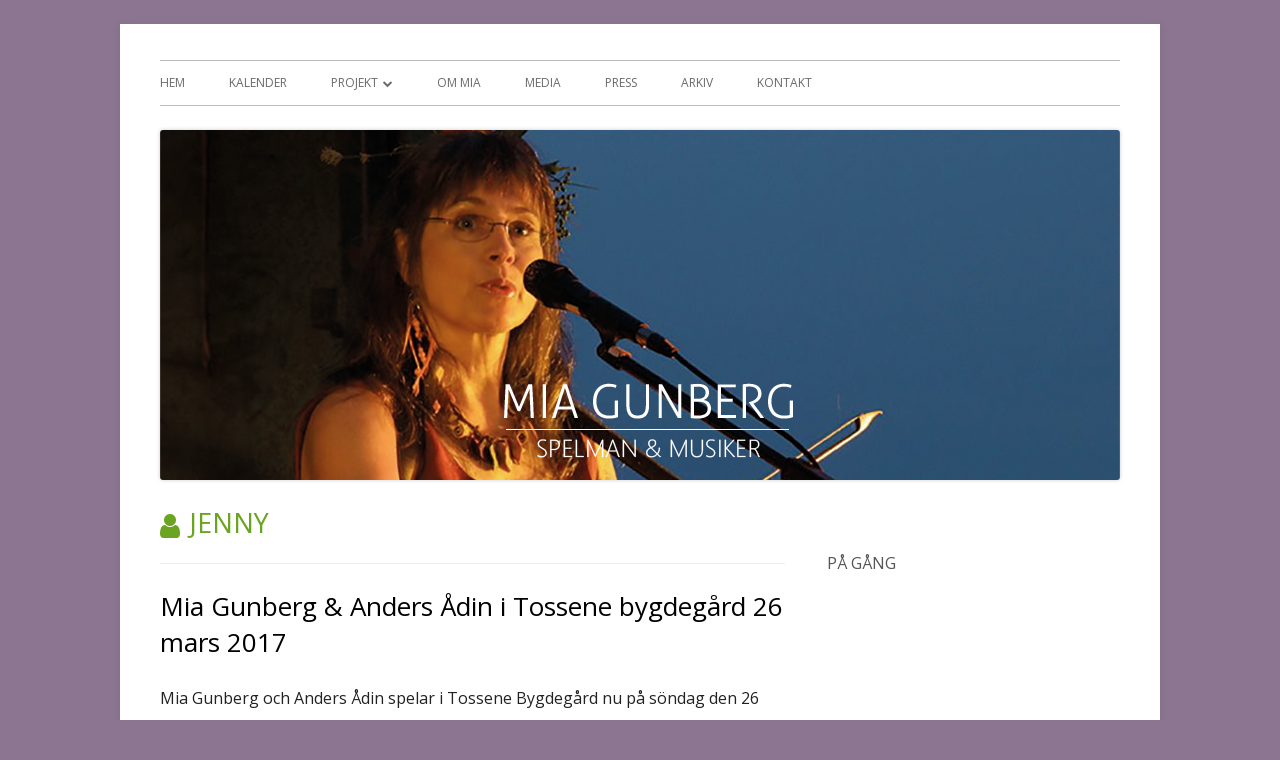

--- FILE ---
content_type: text/html; charset=UTF-8
request_url: https://miagunberg.se/author/jenny/
body_size: 17024
content:
<!doctype html>


<!--[if IE 8]>
<html class="ie ie8 no-js" lang="sv-SE">
<![endif]-->

<!--[if !(IE 8)]><!-->
<html lang="sv-SE" class="no-js">
<!--<![endif]-->
<head>


<meta charset="UTF-8" />
<meta name="viewport" content="width=device-width" />
<link rel="profile" href="http://gmpg.org/xfn/11" />
<link rel="profile" href="http://microformats.org/profile/specs" />
<link rel="profile" href="http://microformats.org/profile/hatom" />


<script>(function(html){html.className = html.className.replace(/\bno-js\b/,'js')})(document.documentElement);</script>
<title>Jenny &#8211; Mia Gunberg</title>
<meta name='robots' content='max-image-preview:large' />
<link rel='dns-prefetch' href='//fonts.googleapis.com' />
<link href='https://fonts.gstatic.com' crossorigin rel='preconnect' />
<link rel="alternate" type="application/rss+xml" title="Mia Gunberg &raquo; Webbflöde" href="https://miagunberg.se/feed/" />
<link rel="alternate" type="application/rss+xml" title="Mia Gunberg &raquo; Kommentarsflöde" href="https://miagunberg.se/comments/feed/" />
<link rel="alternate" type="application/rss+xml" title="Mia Gunberg &raquo; Webbflöde med inlägg av Jenny" href="https://miagunberg.se/author/jenny/feed/" />
<style id='wp-img-auto-sizes-contain-inline-css' type='text/css'>
img:is([sizes=auto i],[sizes^="auto," i]){contain-intrinsic-size:3000px 1500px}
/*# sourceURL=wp-img-auto-sizes-contain-inline-css */
</style>
<style id='wp-emoji-styles-inline-css' type='text/css'>

	img.wp-smiley, img.emoji {
		display: inline !important;
		border: none !important;
		box-shadow: none !important;
		height: 1em !important;
		width: 1em !important;
		margin: 0 0.07em !important;
		vertical-align: -0.1em !important;
		background: none !important;
		padding: 0 !important;
	}
/*# sourceURL=wp-emoji-styles-inline-css */
</style>
<style id='wp-block-library-inline-css' type='text/css'>
:root{--wp-block-synced-color:#7a00df;--wp-block-synced-color--rgb:122,0,223;--wp-bound-block-color:var(--wp-block-synced-color);--wp-editor-canvas-background:#ddd;--wp-admin-theme-color:#007cba;--wp-admin-theme-color--rgb:0,124,186;--wp-admin-theme-color-darker-10:#006ba1;--wp-admin-theme-color-darker-10--rgb:0,107,160.5;--wp-admin-theme-color-darker-20:#005a87;--wp-admin-theme-color-darker-20--rgb:0,90,135;--wp-admin-border-width-focus:2px}@media (min-resolution:192dpi){:root{--wp-admin-border-width-focus:1.5px}}.wp-element-button{cursor:pointer}:root .has-very-light-gray-background-color{background-color:#eee}:root .has-very-dark-gray-background-color{background-color:#313131}:root .has-very-light-gray-color{color:#eee}:root .has-very-dark-gray-color{color:#313131}:root .has-vivid-green-cyan-to-vivid-cyan-blue-gradient-background{background:linear-gradient(135deg,#00d084,#0693e3)}:root .has-purple-crush-gradient-background{background:linear-gradient(135deg,#34e2e4,#4721fb 50%,#ab1dfe)}:root .has-hazy-dawn-gradient-background{background:linear-gradient(135deg,#faaca8,#dad0ec)}:root .has-subdued-olive-gradient-background{background:linear-gradient(135deg,#fafae1,#67a671)}:root .has-atomic-cream-gradient-background{background:linear-gradient(135deg,#fdd79a,#004a59)}:root .has-nightshade-gradient-background{background:linear-gradient(135deg,#330968,#31cdcf)}:root .has-midnight-gradient-background{background:linear-gradient(135deg,#020381,#2874fc)}:root{--wp--preset--font-size--normal:16px;--wp--preset--font-size--huge:42px}.has-regular-font-size{font-size:1em}.has-larger-font-size{font-size:2.625em}.has-normal-font-size{font-size:var(--wp--preset--font-size--normal)}.has-huge-font-size{font-size:var(--wp--preset--font-size--huge)}.has-text-align-center{text-align:center}.has-text-align-left{text-align:left}.has-text-align-right{text-align:right}.has-fit-text{white-space:nowrap!important}#end-resizable-editor-section{display:none}.aligncenter{clear:both}.items-justified-left{justify-content:flex-start}.items-justified-center{justify-content:center}.items-justified-right{justify-content:flex-end}.items-justified-space-between{justify-content:space-between}.screen-reader-text{border:0;clip-path:inset(50%);height:1px;margin:-1px;overflow:hidden;padding:0;position:absolute;width:1px;word-wrap:normal!important}.screen-reader-text:focus{background-color:#ddd;clip-path:none;color:#444;display:block;font-size:1em;height:auto;left:5px;line-height:normal;padding:15px 23px 14px;text-decoration:none;top:5px;width:auto;z-index:100000}html :where(.has-border-color){border-style:solid}html :where([style*=border-top-color]){border-top-style:solid}html :where([style*=border-right-color]){border-right-style:solid}html :where([style*=border-bottom-color]){border-bottom-style:solid}html :where([style*=border-left-color]){border-left-style:solid}html :where([style*=border-width]){border-style:solid}html :where([style*=border-top-width]){border-top-style:solid}html :where([style*=border-right-width]){border-right-style:solid}html :where([style*=border-bottom-width]){border-bottom-style:solid}html :where([style*=border-left-width]){border-left-style:solid}html :where(img[class*=wp-image-]){height:auto;max-width:100%}:where(figure){margin:0 0 1em}html :where(.is-position-sticky){--wp-admin--admin-bar--position-offset:var(--wp-admin--admin-bar--height,0px)}@media screen and (max-width:600px){html :where(.is-position-sticky){--wp-admin--admin-bar--position-offset:0px}}

/*# sourceURL=wp-block-library-inline-css */
</style><style id='wp-block-heading-inline-css' type='text/css'>
h1:where(.wp-block-heading).has-background,h2:where(.wp-block-heading).has-background,h3:where(.wp-block-heading).has-background,h4:where(.wp-block-heading).has-background,h5:where(.wp-block-heading).has-background,h6:where(.wp-block-heading).has-background{padding:1.25em 2.375em}h1.has-text-align-left[style*=writing-mode]:where([style*=vertical-lr]),h1.has-text-align-right[style*=writing-mode]:where([style*=vertical-rl]),h2.has-text-align-left[style*=writing-mode]:where([style*=vertical-lr]),h2.has-text-align-right[style*=writing-mode]:where([style*=vertical-rl]),h3.has-text-align-left[style*=writing-mode]:where([style*=vertical-lr]),h3.has-text-align-right[style*=writing-mode]:where([style*=vertical-rl]),h4.has-text-align-left[style*=writing-mode]:where([style*=vertical-lr]),h4.has-text-align-right[style*=writing-mode]:where([style*=vertical-rl]),h5.has-text-align-left[style*=writing-mode]:where([style*=vertical-lr]),h5.has-text-align-right[style*=writing-mode]:where([style*=vertical-rl]),h6.has-text-align-left[style*=writing-mode]:where([style*=vertical-lr]),h6.has-text-align-right[style*=writing-mode]:where([style*=vertical-rl]){rotate:180deg}
/*# sourceURL=https://miagunberg.se/wp-includes/blocks/heading/style.min.css */
</style>
<style id='wp-block-columns-inline-css' type='text/css'>
.wp-block-columns{box-sizing:border-box;display:flex;flex-wrap:wrap!important}@media (min-width:782px){.wp-block-columns{flex-wrap:nowrap!important}}.wp-block-columns{align-items:normal!important}.wp-block-columns.are-vertically-aligned-top{align-items:flex-start}.wp-block-columns.are-vertically-aligned-center{align-items:center}.wp-block-columns.are-vertically-aligned-bottom{align-items:flex-end}@media (max-width:781px){.wp-block-columns:not(.is-not-stacked-on-mobile)>.wp-block-column{flex-basis:100%!important}}@media (min-width:782px){.wp-block-columns:not(.is-not-stacked-on-mobile)>.wp-block-column{flex-basis:0;flex-grow:1}.wp-block-columns:not(.is-not-stacked-on-mobile)>.wp-block-column[style*=flex-basis]{flex-grow:0}}.wp-block-columns.is-not-stacked-on-mobile{flex-wrap:nowrap!important}.wp-block-columns.is-not-stacked-on-mobile>.wp-block-column{flex-basis:0;flex-grow:1}.wp-block-columns.is-not-stacked-on-mobile>.wp-block-column[style*=flex-basis]{flex-grow:0}:where(.wp-block-columns){margin-bottom:1.75em}:where(.wp-block-columns.has-background){padding:1.25em 2.375em}.wp-block-column{flex-grow:1;min-width:0;overflow-wrap:break-word;word-break:break-word}.wp-block-column.is-vertically-aligned-top{align-self:flex-start}.wp-block-column.is-vertically-aligned-center{align-self:center}.wp-block-column.is-vertically-aligned-bottom{align-self:flex-end}.wp-block-column.is-vertically-aligned-stretch{align-self:stretch}.wp-block-column.is-vertically-aligned-bottom,.wp-block-column.is-vertically-aligned-center,.wp-block-column.is-vertically-aligned-top{width:100%}
/*# sourceURL=https://miagunberg.se/wp-includes/blocks/columns/style.min.css */
</style>
<style id='global-styles-inline-css' type='text/css'>
:root{--wp--preset--aspect-ratio--square: 1;--wp--preset--aspect-ratio--4-3: 4/3;--wp--preset--aspect-ratio--3-4: 3/4;--wp--preset--aspect-ratio--3-2: 3/2;--wp--preset--aspect-ratio--2-3: 2/3;--wp--preset--aspect-ratio--16-9: 16/9;--wp--preset--aspect-ratio--9-16: 9/16;--wp--preset--color--black: #000000;--wp--preset--color--cyan-bluish-gray: #abb8c3;--wp--preset--color--white: #ffffff;--wp--preset--color--pale-pink: #f78da7;--wp--preset--color--vivid-red: #cf2e2e;--wp--preset--color--luminous-vivid-orange: #ff6900;--wp--preset--color--luminous-vivid-amber: #fcb900;--wp--preset--color--light-green-cyan: #7bdcb5;--wp--preset--color--vivid-green-cyan: #00d084;--wp--preset--color--pale-cyan-blue: #8ed1fc;--wp--preset--color--vivid-cyan-blue: #0693e3;--wp--preset--color--vivid-purple: #9b51e0;--wp--preset--gradient--vivid-cyan-blue-to-vivid-purple: linear-gradient(135deg,rgb(6,147,227) 0%,rgb(155,81,224) 100%);--wp--preset--gradient--light-green-cyan-to-vivid-green-cyan: linear-gradient(135deg,rgb(122,220,180) 0%,rgb(0,208,130) 100%);--wp--preset--gradient--luminous-vivid-amber-to-luminous-vivid-orange: linear-gradient(135deg,rgb(252,185,0) 0%,rgb(255,105,0) 100%);--wp--preset--gradient--luminous-vivid-orange-to-vivid-red: linear-gradient(135deg,rgb(255,105,0) 0%,rgb(207,46,46) 100%);--wp--preset--gradient--very-light-gray-to-cyan-bluish-gray: linear-gradient(135deg,rgb(238,238,238) 0%,rgb(169,184,195) 100%);--wp--preset--gradient--cool-to-warm-spectrum: linear-gradient(135deg,rgb(74,234,220) 0%,rgb(151,120,209) 20%,rgb(207,42,186) 40%,rgb(238,44,130) 60%,rgb(251,105,98) 80%,rgb(254,248,76) 100%);--wp--preset--gradient--blush-light-purple: linear-gradient(135deg,rgb(255,206,236) 0%,rgb(152,150,240) 100%);--wp--preset--gradient--blush-bordeaux: linear-gradient(135deg,rgb(254,205,165) 0%,rgb(254,45,45) 50%,rgb(107,0,62) 100%);--wp--preset--gradient--luminous-dusk: linear-gradient(135deg,rgb(255,203,112) 0%,rgb(199,81,192) 50%,rgb(65,88,208) 100%);--wp--preset--gradient--pale-ocean: linear-gradient(135deg,rgb(255,245,203) 0%,rgb(182,227,212) 50%,rgb(51,167,181) 100%);--wp--preset--gradient--electric-grass: linear-gradient(135deg,rgb(202,248,128) 0%,rgb(113,206,126) 100%);--wp--preset--gradient--midnight: linear-gradient(135deg,rgb(2,3,129) 0%,rgb(40,116,252) 100%);--wp--preset--font-size--small: 13px;--wp--preset--font-size--medium: 20px;--wp--preset--font-size--large: 36px;--wp--preset--font-size--x-large: 42px;--wp--preset--spacing--20: 0.44rem;--wp--preset--spacing--30: 0.67rem;--wp--preset--spacing--40: 1rem;--wp--preset--spacing--50: 1.5rem;--wp--preset--spacing--60: 2.25rem;--wp--preset--spacing--70: 3.38rem;--wp--preset--spacing--80: 5.06rem;--wp--preset--shadow--natural: 6px 6px 9px rgba(0, 0, 0, 0.2);--wp--preset--shadow--deep: 12px 12px 50px rgba(0, 0, 0, 0.4);--wp--preset--shadow--sharp: 6px 6px 0px rgba(0, 0, 0, 0.2);--wp--preset--shadow--outlined: 6px 6px 0px -3px rgb(255, 255, 255), 6px 6px rgb(0, 0, 0);--wp--preset--shadow--crisp: 6px 6px 0px rgb(0, 0, 0);}:where(.is-layout-flex){gap: 0.5em;}:where(.is-layout-grid){gap: 0.5em;}body .is-layout-flex{display: flex;}.is-layout-flex{flex-wrap: wrap;align-items: center;}.is-layout-flex > :is(*, div){margin: 0;}body .is-layout-grid{display: grid;}.is-layout-grid > :is(*, div){margin: 0;}:where(.wp-block-columns.is-layout-flex){gap: 2em;}:where(.wp-block-columns.is-layout-grid){gap: 2em;}:where(.wp-block-post-template.is-layout-flex){gap: 1.25em;}:where(.wp-block-post-template.is-layout-grid){gap: 1.25em;}.has-black-color{color: var(--wp--preset--color--black) !important;}.has-cyan-bluish-gray-color{color: var(--wp--preset--color--cyan-bluish-gray) !important;}.has-white-color{color: var(--wp--preset--color--white) !important;}.has-pale-pink-color{color: var(--wp--preset--color--pale-pink) !important;}.has-vivid-red-color{color: var(--wp--preset--color--vivid-red) !important;}.has-luminous-vivid-orange-color{color: var(--wp--preset--color--luminous-vivid-orange) !important;}.has-luminous-vivid-amber-color{color: var(--wp--preset--color--luminous-vivid-amber) !important;}.has-light-green-cyan-color{color: var(--wp--preset--color--light-green-cyan) !important;}.has-vivid-green-cyan-color{color: var(--wp--preset--color--vivid-green-cyan) !important;}.has-pale-cyan-blue-color{color: var(--wp--preset--color--pale-cyan-blue) !important;}.has-vivid-cyan-blue-color{color: var(--wp--preset--color--vivid-cyan-blue) !important;}.has-vivid-purple-color{color: var(--wp--preset--color--vivid-purple) !important;}.has-black-background-color{background-color: var(--wp--preset--color--black) !important;}.has-cyan-bluish-gray-background-color{background-color: var(--wp--preset--color--cyan-bluish-gray) !important;}.has-white-background-color{background-color: var(--wp--preset--color--white) !important;}.has-pale-pink-background-color{background-color: var(--wp--preset--color--pale-pink) !important;}.has-vivid-red-background-color{background-color: var(--wp--preset--color--vivid-red) !important;}.has-luminous-vivid-orange-background-color{background-color: var(--wp--preset--color--luminous-vivid-orange) !important;}.has-luminous-vivid-amber-background-color{background-color: var(--wp--preset--color--luminous-vivid-amber) !important;}.has-light-green-cyan-background-color{background-color: var(--wp--preset--color--light-green-cyan) !important;}.has-vivid-green-cyan-background-color{background-color: var(--wp--preset--color--vivid-green-cyan) !important;}.has-pale-cyan-blue-background-color{background-color: var(--wp--preset--color--pale-cyan-blue) !important;}.has-vivid-cyan-blue-background-color{background-color: var(--wp--preset--color--vivid-cyan-blue) !important;}.has-vivid-purple-background-color{background-color: var(--wp--preset--color--vivid-purple) !important;}.has-black-border-color{border-color: var(--wp--preset--color--black) !important;}.has-cyan-bluish-gray-border-color{border-color: var(--wp--preset--color--cyan-bluish-gray) !important;}.has-white-border-color{border-color: var(--wp--preset--color--white) !important;}.has-pale-pink-border-color{border-color: var(--wp--preset--color--pale-pink) !important;}.has-vivid-red-border-color{border-color: var(--wp--preset--color--vivid-red) !important;}.has-luminous-vivid-orange-border-color{border-color: var(--wp--preset--color--luminous-vivid-orange) !important;}.has-luminous-vivid-amber-border-color{border-color: var(--wp--preset--color--luminous-vivid-amber) !important;}.has-light-green-cyan-border-color{border-color: var(--wp--preset--color--light-green-cyan) !important;}.has-vivid-green-cyan-border-color{border-color: var(--wp--preset--color--vivid-green-cyan) !important;}.has-pale-cyan-blue-border-color{border-color: var(--wp--preset--color--pale-cyan-blue) !important;}.has-vivid-cyan-blue-border-color{border-color: var(--wp--preset--color--vivid-cyan-blue) !important;}.has-vivid-purple-border-color{border-color: var(--wp--preset--color--vivid-purple) !important;}.has-vivid-cyan-blue-to-vivid-purple-gradient-background{background: var(--wp--preset--gradient--vivid-cyan-blue-to-vivid-purple) !important;}.has-light-green-cyan-to-vivid-green-cyan-gradient-background{background: var(--wp--preset--gradient--light-green-cyan-to-vivid-green-cyan) !important;}.has-luminous-vivid-amber-to-luminous-vivid-orange-gradient-background{background: var(--wp--preset--gradient--luminous-vivid-amber-to-luminous-vivid-orange) !important;}.has-luminous-vivid-orange-to-vivid-red-gradient-background{background: var(--wp--preset--gradient--luminous-vivid-orange-to-vivid-red) !important;}.has-very-light-gray-to-cyan-bluish-gray-gradient-background{background: var(--wp--preset--gradient--very-light-gray-to-cyan-bluish-gray) !important;}.has-cool-to-warm-spectrum-gradient-background{background: var(--wp--preset--gradient--cool-to-warm-spectrum) !important;}.has-blush-light-purple-gradient-background{background: var(--wp--preset--gradient--blush-light-purple) !important;}.has-blush-bordeaux-gradient-background{background: var(--wp--preset--gradient--blush-bordeaux) !important;}.has-luminous-dusk-gradient-background{background: var(--wp--preset--gradient--luminous-dusk) !important;}.has-pale-ocean-gradient-background{background: var(--wp--preset--gradient--pale-ocean) !important;}.has-electric-grass-gradient-background{background: var(--wp--preset--gradient--electric-grass) !important;}.has-midnight-gradient-background{background: var(--wp--preset--gradient--midnight) !important;}.has-small-font-size{font-size: var(--wp--preset--font-size--small) !important;}.has-medium-font-size{font-size: var(--wp--preset--font-size--medium) !important;}.has-large-font-size{font-size: var(--wp--preset--font-size--large) !important;}.has-x-large-font-size{font-size: var(--wp--preset--font-size--x-large) !important;}
:where(.wp-block-columns.is-layout-flex){gap: 2em;}:where(.wp-block-columns.is-layout-grid){gap: 2em;}
/*# sourceURL=global-styles-inline-css */
</style>
<style id='core-block-supports-inline-css' type='text/css'>
.wp-container-core-columns-is-layout-9d6595d7{flex-wrap:nowrap;}
/*# sourceURL=core-block-supports-inline-css */
</style>

<style id='classic-theme-styles-inline-css' type='text/css'>
/*! This file is auto-generated */
.wp-block-button__link{color:#fff;background-color:#32373c;border-radius:9999px;box-shadow:none;text-decoration:none;padding:calc(.667em + 2px) calc(1.333em + 2px);font-size:1.125em}.wp-block-file__button{background:#32373c;color:#fff;text-decoration:none}
/*# sourceURL=/wp-includes/css/classic-themes.min.css */
</style>
<link rel='stylesheet' id='tinyframework-fonts-css' href='https://fonts.googleapis.com/css?family=Open+Sans%3A400italic%2C700italic%2C400%2C700&#038;subset=latin%2Clatin-ext' type='text/css' media='all' />
<link rel='stylesheet' id='font-awesome-css' href='https://miagunberg.se/wp-content/themes/tiny-framework/fonts/font-awesome/css/font-awesome.min.css?ver=4.7.0' type='text/css' media='all' />
<link rel='stylesheet' id='tinyframework-style-css' href='https://miagunberg.se/wp-content/themes/tiny-framework/style.css?ver=2.3.1' type='text/css' media='all' />
<script type="text/javascript" src="https://miagunberg.se/wp-includes/js/jquery/jquery.min.js?ver=3.7.1" id="jquery-core-js"></script>
<script type="text/javascript" src="https://miagunberg.se/wp-includes/js/jquery/jquery-migrate.min.js?ver=3.4.1" id="jquery-migrate-js"></script>
<link rel="https://api.w.org/" href="https://miagunberg.se/wp-json/" /><link rel="alternate" title="JSON" type="application/json" href="https://miagunberg.se/wp-json/wp/v2/users/1" /><link rel="EditURI" type="application/rsd+xml" title="RSD" href="https://miagunberg.se/xmlrpc.php?rsd" />
<meta name="generator" content="WordPress 6.9" />
	<style type="text/css" id="tinyframework-header-css">
			.site-title,
		.site-description {
			clip: rect(1px, 1px, 1px, 1px);
			position: absolute;
		}
		</style>
	<style type="text/css" id="custom-background-css">
body.custom-background { background-color: #8b7591; background-image: url("https://miagunbergadin.se/wp-content/uploads/2015/02/Bullaren002.jpg"); background-position: right center; background-size: cover; background-repeat: no-repeat; background-attachment: fixed; }
</style>
	<link rel="icon" href="https://miagunberg.se/wp-content/uploads/2014/07/favicon-mia.png" sizes="32x32" />
<link rel="icon" href="https://miagunberg.se/wp-content/uploads/2014/07/favicon-mia.png" sizes="192x192" />
<link rel="apple-touch-icon" href="https://miagunberg.se/wp-content/uploads/2014/07/favicon-mia.png" />
<meta name="msapplication-TileImage" content="https://miagunberg.se/wp-content/uploads/2014/07/favicon-mia.png" />

<link rel='stylesheet' id='mediaelement-css' href='https://miagunberg.se/wp-includes/js/mediaelement/mediaelementplayer-legacy.min.css?ver=4.2.17' type='text/css' media='all' />
<link rel='stylesheet' id='wp-mediaelement-css' href='https://miagunberg.se/wp-includes/js/mediaelement/wp-mediaelement.min.css?ver=6.9' type='text/css' media='all' />
</head>

<body class="archive author author-jenny author-1 custom-background wp-theme-tiny-framework hfeed h-feed feed group-blog header-image-yes title-tagline-hidden custom-font-enabled list-view footer-widgets" itemscope="" itemtype="https://schema.org/ProfilePage">


<span class="skiplink"><a class="screen-reader-text" href="#content" title="Gå till innehåll">Gå till innehåll</a></span>


<noscript>
	<div id="no-javascript">
		Avancerade funktioner på denna hemsida kräver att du aktiverar JavaScript i din webbläsare. Tack!	</div>
</noscript>

<div id="page" class="site">

	
	<header id="masthead" class="site-header" itemscope="itemscope" itemtype="https://schema.org/WPHeader">

		
		<div class="site-branding" itemprop="publisher" itemscope="itemscope" itemtype="https://schema.org/Organization">

			
			<div id="site-title-wrapper">

				
						<p id="site-title" itemprop="name" class="p-name site-title"><a href="https://miagunberg.se/" rel="home" itemprop="url" class="u-url url">Mia Gunberg</a></p>

					
						<p id="site-description" itemprop="description" class="p-summary e-content site-description">Mia Gunberg Spelman och Musiker</p>

					
			</div><!-- #site-title-wrapper -->

		</div><!-- .site-branding -->

		
		<nav id="site-navigation" class="main-navigation" aria-label="Primär meny" itemscope="itemscope" itemtype="https://schema.org/SiteNavigationElement">

			<h2 class="screen-reader-text">Primär meny</h2>
			<button class="menu-toggle" aria-controls="primary-menu" aria-expanded="false">Meny</button>

			
			<div class="search-box-wrapper search-container-mobile">
				<div class="search-box">
					<form itemprop="potentialAction" itemscope itemtype="http://schema.org/SearchAction" role="search" method="get" class="search-form" action="https://miagunberg.se/">
				<label>
					<span class="screen-reader-text">Sök efter:</span>
					<input type="search" itemprop="query-input" class="search-field" placeholder="Sök …" value="" name="s" />
				</label>
				<input type="submit" class="search-submit" value="Sök" />
			<meta itemprop="target" content="https://miagunberg.se/?s={search} "/></form>				</div>
			</div>

			<!--<button class="go-to-top"><a href="#page"><span class="icon-webfont fa-chevron-circle-up" aria-hidden="true"></span></a></button>-->

			<div class="menu-meny-container"><ul id="primary-menu" class="nav-menu"><li id="menu-item-1137" class="menu-item menu-item-type-post_type menu-item-object-page menu-item-home menu-item-1137"><a href="https://miagunberg.se/">Hem</a></li>
<li id="menu-item-234" class="menu-item menu-item-type-post_type menu-item-object-page menu-item-234"><a href="https://miagunberg.se/kalender/">Kalender</a></li>
<li id="menu-item-383" class="menu-item menu-item-type-post_type menu-item-object-page menu-item-has-children menu-item-383"><a href="https://miagunberg.se/projekt/">Projekt</a>
<ul class="sub-menu">
	<li id="menu-item-385" class="menu-item menu-item-type-post_type menu-item-object-page menu-item-385"><a href="https://miagunberg.se/projekt/">Pågående projekt</a></li>
	<li id="menu-item-384" class="menu-item menu-item-type-post_type menu-item-object-page menu-item-384"><a href="https://miagunberg.se/tidigare-konstellationer/">Tidigare konstellationer</a></li>
</ul>
</li>
<li id="menu-item-236" class="menu-item menu-item-type-post_type menu-item-object-page menu-item-236"><a href="https://miagunberg.se/om-mig/">Om Mia</a></li>
<li id="menu-item-464" class="menu-item menu-item-type-post_type menu-item-object-page menu-item-464"><a href="https://miagunberg.se/media/">Media</a></li>
<li id="menu-item-237" class="menu-item menu-item-type-post_type menu-item-object-page menu-item-237"><a href="https://miagunberg.se/press/">Press</a></li>
<li id="menu-item-1327" class="menu-item menu-item-type-post_type menu-item-object-page menu-item-1327"><a href="https://miagunberg.se/arkivet/">Arkiv</a></li>
<li id="menu-item-235" class="menu-item menu-item-type-post_type menu-item-object-page menu-item-235"><a href="https://miagunberg.se/kontakt/">Kontakt</a></li>
</ul></div>
		</nav><!-- #site-navigation -->

		<!-- Custom Header - Start -->

		
		
			
				<img src="https://miagunberg.se/wp-content/uploads/2020/04/miagunberg_mia_head2.jpg" class="header-image" width="960" height="350" alt="Mia Gunberg" />

			
		
		<!-- Custom Header - End -->

		
	</header><!-- .site-header -->

	
	<div id="content" class="site-content">

	<section id="primary" class="content-area">

		
		<main id="main" class="site-main" itemscope="itemscope" itemprop="mainContentOfPage">

			
		
			
			<header class="page-header">
				<h1 class="page-title" itemprop="headline"><span class="screen-reader-text">Författare: </span><span class="vcard">Jenny</span></h1>			</header><!-- .page-header -->

			
			
			
	
	<article id="post-722" class="post-722 post type-post status-publish format-standard has-post-thumbnail category-uncategorized h-entry hentry h-as-article" itemscope="" itemtype="https://schema.org/Article">

		
		
		<header class="entry-header">

			
				
	<a class="post-thumbnail" href="https://miagunberg.se/26-mars-pa-tossene-bygdegard/" aria-hidden="true">
		<img width="625" height="417" src="https://miagunberg.se/wp-content/uploads/2016/06/Mia.Anders-768x512.png" class="attachment-medium_large size-medium_large wp-post-image" alt="Mia Gunberg &#038; Anders Ådin i Tossene bygdegård 26 mars 2017" itemprop="image" decoding="async" fetchpriority="high" srcset="https://miagunberg.se/wp-content/uploads/2016/06/Mia.Anders-768x512.png 768w, https://miagunberg.se/wp-content/uploads/2016/06/Mia.Anders-300x200.png 300w, https://miagunberg.se/wp-content/uploads/2016/06/Mia.Anders-705x470.png 705w, https://miagunberg.se/wp-content/uploads/2016/06/Mia.Anders-450x300.png 450w, https://miagunberg.se/wp-content/uploads/2016/06/Mia.Anders-e1733163967847.png 500w" sizes="(max-width: 625px) 100vw, 625px" />	</a>

	
				<h2 class="entry-title" itemprop="headline">

					<a href="https://miagunberg.se/26-mars-pa-tossene-bygdegard/" rel="bookmark" itemprop="url">Mia Gunberg &#038; Anders Ådin i Tossene bygdegård 26 mars 2017</a>
					
				</h2>

				
				
				<div class="entry-meta">

					<span class="byline"><span class="author vcard" itemprop="author" itemscope="itemscope" itemtype="https://schema.org/Person"><span class="screen-reader-text">Författare </span><a class="url fn n" href="https://miagunberg.se/author/jenny/" rel="author" itemprop="url name">Jenny</a></span></span><span class="posted-on"><span class="screen-reader-text">Publicerat den </span><a href="https://miagunberg.se/26-mars-pa-tossene-bygdegard/" rel="bookmark"><time class="entry-date published" datetime="2017-03-23T20:19:37+01:00" itemprop="dateModified datePublished">23 mars, 2017</time><time class="updated" datetime="2020-03-31T12:43:08+02:00">31 mars, 2020</time></a></span>
				</div><!-- .entry-meta -->

			
		</header><!-- .entry-header -->

		
			<div class="entry-content" itemprop="articleBody">

				<p>Mia Gunberg och Anders Ådin spelar i Tossene Bygdegård nu på söndag den 26 mars.</p>
<p>Med bohusmusiken i fokus mixar de folkmusik från Nordsjöområdet med vår svenska visskatt till en mustig nordsjöbrygd.</p>
<p>Välkommen till en fin och trivsam musikstund, som ni inte vill missa! Inträde 100 kr, under 15 år kommer in gratis! Caféet är öppet med Byalagets hembakt och goda kaffe.</p>
<p>Arrangör är <a href="https://www.facebook.com/TosseneByalagAktiviteter/" target="_blank" rel="noopener noreferrer">Tossene Byalag</a> och förbokning sker hos Carina 0706 67 70 09.</p>

			</div><!-- .entry-content -->

		
		<footer class="entry-meta">

			<span class="posted-on"><span class="screen-reader-text">Publicerat den </span><a href="https://miagunberg.se/26-mars-pa-tossene-bygdegard/" rel="bookmark"><time class="entry-date published" datetime="2017-03-23T20:19:37+01:00" itemprop="datePublished">23 mars, 2017</time><time class="updated" datetime="2020-03-31T12:43:08+02:00">31 mars, 2020</time></a></span><span class="byline"><span class="author vcard" itemprop="author" itemscope="itemscope" itemtype="https://schema.org/Person"><span class="screen-reader-text">Författare </span><a class="url fn n" href="https://miagunberg.se/author/jenny/" rel="author" itemprop="url name">Jenny</a></span></span>
			
		</footer><!-- .entry-meta -->

		
	</article><!-- #post-722 -->

	
	
	<article id="post-709" class="post-709 post type-post status-publish format-standard has-post-thumbnail category-uncategorized h-entry hentry h-as-article" itemscope="" itemtype="https://schema.org/Article">

		
		
		<header class="entry-header">

			
				
	<a class="post-thumbnail" href="https://miagunberg.se/22-mars-pa-rokeriet-i-stromstad/" aria-hidden="true">
		<img width="625" height="262" src="https://miagunberg.se/wp-content/uploads/2016/06/MiaRichard-768x322.png" class="attachment-medium_large size-medium_large wp-post-image" alt="Mia Gunberg &#038; Richard Rolf på Rökeriet i Strömstad 22 mars 2017" itemprop="image" decoding="async" srcset="https://miagunberg.se/wp-content/uploads/2016/06/MiaRichard-768x322.png 768w, https://miagunberg.se/wp-content/uploads/2016/06/MiaRichard-300x126.png 300w, https://miagunberg.se/wp-content/uploads/2016/06/MiaRichard-1050x440.png 1050w, https://miagunberg.se/wp-content/uploads/2016/06/MiaRichard-705x296.png 705w, https://miagunberg.se/wp-content/uploads/2016/06/MiaRichard-450x189.png 450w, https://miagunberg.se/wp-content/uploads/2016/06/MiaRichard.png 1200w" sizes="(max-width: 625px) 100vw, 625px" />	</a>

	
				<h2 class="entry-title" itemprop="headline">

					<a href="https://miagunberg.se/22-mars-pa-rokeriet-i-stromstad/" rel="bookmark" itemprop="url">Mia Gunberg &#038; Richard Rolf på Rökeriet i Strömstad 22 mars 2017</a>
					
				</h2>

				
				
				<div class="entry-meta">

					<span class="byline"><span class="author vcard" itemprop="author" itemscope="itemscope" itemtype="https://schema.org/Person"><span class="screen-reader-text">Författare </span><a class="url fn n" href="https://miagunberg.se/author/jenny/" rel="author" itemprop="url name">Jenny</a></span></span><span class="posted-on"><span class="screen-reader-text">Publicerat den </span><a href="https://miagunberg.se/22-mars-pa-rokeriet-i-stromstad/" rel="bookmark"><time class="entry-date published" datetime="2017-03-15T21:19:39+01:00" itemprop="dateModified datePublished">15 mars, 2017</time><time class="updated" datetime="2020-03-31T12:44:30+02:00">31 mars, 2020</time></a></span>
				</div><!-- .entry-meta -->

			
		</header><!-- .entry-header -->

		
			<div class="entry-content" itemprop="articleBody">

				<p class="p1"><span class="s1">Återigen är det dags för en konsert med den nya duon bestående av Mia Gunberg och Richard Rolf.</span></p>
<p class="p1"><span class="s1">De spelar varandras och andras musik, och Richard kommer även att läsa ur sin<span class="Apple-converted-space"> </span>diktsamling ”Ett stilla öga”. </span></p>
<p class="p1"><span class="s1">Konserten äger rum onsdagen den 22 mars på Rökeriet i Strömstad och kvällen börjar kl 18.30 då mat serveras, för att sedan övergå i konsert när alla ätit klart vid ca 19.30.</span></p>
<p class="p1"><span class="s1">För mer info:</span> <a href="http://fams-stromstad.se/" target="_blank" rel="noopener noreferrer">Föreningen för Akustisk Musik i Strömstad</a>.</p>
<p class="p1"><span class="s1">Varmt välkomna!</span></p>

			</div><!-- .entry-content -->

		
		<footer class="entry-meta">

			<span class="posted-on"><span class="screen-reader-text">Publicerat den </span><a href="https://miagunberg.se/22-mars-pa-rokeriet-i-stromstad/" rel="bookmark"><time class="entry-date published" datetime="2017-03-15T21:19:39+01:00" itemprop="datePublished">15 mars, 2017</time><time class="updated" datetime="2020-03-31T12:44:30+02:00">31 mars, 2020</time></a></span><span class="byline"><span class="author vcard" itemprop="author" itemscope="itemscope" itemtype="https://schema.org/Person"><span class="screen-reader-text">Författare </span><a class="url fn n" href="https://miagunberg.se/author/jenny/" rel="author" itemprop="url name">Jenny</a></span></span>
			
		</footer><!-- .entry-meta -->

		
	</article><!-- #post-709 -->

	
	
	<article id="post-687" class="post-687 post type-post status-publish format-standard has-post-thumbnail category-uncategorized h-entry hentry h-as-article" itemscope="" itemtype="https://schema.org/Article">

		
		
		<header class="entry-header">

			
				
	<a class="post-thumbnail" href="https://miagunberg.se/konsert-25-september/" aria-hidden="true">
		<img width="625" height="262" src="https://miagunberg.se/wp-content/uploads/2016/06/MiaRichard-768x322.png" class="attachment-medium_large size-medium_large wp-post-image" alt="Richard Rolf och Mia Gunberg Ådin &#8211; 25 september" itemprop="image" decoding="async" srcset="https://miagunberg.se/wp-content/uploads/2016/06/MiaRichard-768x322.png 768w, https://miagunberg.se/wp-content/uploads/2016/06/MiaRichard-300x126.png 300w, https://miagunberg.se/wp-content/uploads/2016/06/MiaRichard-1050x440.png 1050w, https://miagunberg.se/wp-content/uploads/2016/06/MiaRichard-705x296.png 705w, https://miagunberg.se/wp-content/uploads/2016/06/MiaRichard-450x189.png 450w, https://miagunberg.se/wp-content/uploads/2016/06/MiaRichard.png 1200w" sizes="(max-width: 625px) 100vw, 625px" />	</a>

	
				<h2 class="entry-title" itemprop="headline">

					<a href="https://miagunberg.se/konsert-25-september/" rel="bookmark" itemprop="url">Richard Rolf och Mia Gunberg Ådin &#8211; 25 september</a>
					
				</h2>

				
				
				<div class="entry-meta">

					<span class="byline"><span class="author vcard" itemprop="author" itemscope="itemscope" itemtype="https://schema.org/Person"><span class="screen-reader-text">Författare </span><a class="url fn n" href="https://miagunberg.se/author/jenny/" rel="author" itemprop="url name">Jenny</a></span></span><span class="posted-on"><span class="screen-reader-text">Publicerat den </span><a href="https://miagunberg.se/konsert-25-september/" rel="bookmark"><time class="entry-date published" datetime="2016-09-22T08:34:54+02:00" itemprop="dateModified datePublished">22 september, 2016</time><time class="updated" datetime="2017-02-28T17:27:23+01:00">28 februari, 2017</time></a></span>
				</div><!-- .entry-meta -->

			
		</header><!-- .entry-header -->

		
			<div class="entry-content" itemprop="articleBody">

				<p class="p1"><span class="s1">Nu är det dags för ännu en konsert med den nya duon bestående av Mia Gunberg Ådin och Richard Rolf!</span></p>
<p class="p1"><span class="s1">Vi spelar varandras och andras musik, och programmet är uppbyggt kring Richards diktsamling ”Ett stilla öga”. </span></p>
<p class="p1"><span class="s1">Konserten äger rum nu på söndag 25 september i den mycket vackert belägna Torrskogs kyrka i nordligaste Dalsland, och vi börjar kl 18.00.</span></p>
<p class="p1"><span class="s1">Vi ser mycket fram emot detta!</span></p>
<p class="p1"><span class="s1">Varmt välkomna!</span></p>

			</div><!-- .entry-content -->

		
		<footer class="entry-meta">

			<span class="posted-on"><span class="screen-reader-text">Publicerat den </span><a href="https://miagunberg.se/konsert-25-september/" rel="bookmark"><time class="entry-date published" datetime="2016-09-22T08:34:54+02:00" itemprop="datePublished">22 september, 2016</time><time class="updated" datetime="2017-02-28T17:27:23+01:00">28 februari, 2017</time></a></span><span class="byline"><span class="author vcard" itemprop="author" itemscope="itemscope" itemtype="https://schema.org/Person"><span class="screen-reader-text">Författare </span><a class="url fn n" href="https://miagunberg.se/author/jenny/" rel="author" itemprop="url name">Jenny</a></span></span>
			
		</footer><!-- .entry-meta -->

		
	</article><!-- #post-687 -->

	
	
	<article id="post-605" class="post-605 post type-post status-publish format-standard has-post-thumbnail category-uncategorized h-entry hentry h-as-article" itemscope="" itemtype="https://schema.org/Article">

		
		
		<header class="entry-header">

			
				
	<a class="post-thumbnail" href="https://miagunberg.se/det-har-var-roligt-vi-tar-den-en-gang-till/" aria-hidden="true">
		<img width="625" height="313" src="https://miagunberg.se/wp-content/uploads/2016/06/hemma-hos-768x384.jpg" class="attachment-medium_large size-medium_large wp-post-image" alt="”Det här var roligt. Vi tar den en gång till.”" itemprop="image" decoding="async" loading="lazy" srcset="https://miagunberg.se/wp-content/uploads/2016/06/hemma-hos-768x384.jpg 768w, https://miagunberg.se/wp-content/uploads/2016/06/hemma-hos-300x150.jpg 300w, https://miagunberg.se/wp-content/uploads/2016/06/hemma-hos-1050x525.jpg 1050w, https://miagunberg.se/wp-content/uploads/2016/06/hemma-hos-705x353.jpg 705w, https://miagunberg.se/wp-content/uploads/2016/06/hemma-hos-450x225.jpg 450w, https://miagunberg.se/wp-content/uploads/2016/06/hemma-hos.jpg 1200w" sizes="auto, (max-width: 625px) 100vw, 625px" />	</a>

	
				<h2 class="entry-title" itemprop="headline">

					<a href="https://miagunberg.se/det-har-var-roligt-vi-tar-den-en-gang-till/" rel="bookmark" itemprop="url">”Det här var roligt. Vi tar den en gång till.”</a>
					
				</h2>

				
				
				<div class="entry-meta">

					<span class="byline"><span class="author vcard" itemprop="author" itemscope="itemscope" itemtype="https://schema.org/Person"><span class="screen-reader-text">Författare </span><a class="url fn n" href="https://miagunberg.se/author/jenny/" rel="author" itemprop="url name">Jenny</a></span></span><span class="posted-on"><span class="screen-reader-text">Publicerat den </span><a href="https://miagunberg.se/det-har-var-roligt-vi-tar-den-en-gang-till/" rel="bookmark"><time class="entry-date published" datetime="2016-06-22T17:21:58+02:00" itemprop="dateModified datePublished">22 juni, 2016</time><time class="updated" datetime="2016-06-29T20:44:25+02:00">29 juni, 2016</time></a></span>
				</div><!-- .entry-meta -->

			
		</header><!-- .entry-header -->

		
			<div class="entry-content" itemprop="articleBody">

				<div class="av-special-heading av-special-heading-h3 avia-builder-el-4 el_after_av_image el_before_av_textblock ">
<h3 class="av-special-heading-tag"><strong>Det är inte ofta man bevittnar underverk. Men det sker. Ett var jag med om häromdagen på Hedegården i Tanumshede.</strong></h3>
</div>
<section class="av_textblock_section">
<div class="avia_textblock ">
<p>Folkmusikern Mia Gunberg Ådin sammanstrålar utanför entrén med Viviann Johanssons make Kent, deras dotter Therese Fransson och goda vän Gittel Thernelius. Tillsammans ska de ha en stunds Hemma-hos-musik hos Viviann, en ny form av uppsökande, personlig musikverksamhet som erbjuds via Tanums kommun.</p>
<p>Viviann har den senaste tiden försvunnit allt längre in i sin demenssjukdom och kan vara trött, så vi går försiktigt in en och en. Mia sätter sig på huk och hälsar. De känner varandra sedan länge och har redan musikminnen ihop.</p>
<p>Viviann sitter mycket stilla, blicken är fäst en bit bortanför oss. Mia tar fram gitarren. Hemma-hos-musik ska vara en nära upplevelse med individen i centrum och vänner och anhöriga närvarande som kan länka samma stundens upplevelse till det förflutna. Vivianns länk till musiken är stark, lång och väsentlig, eftersom hon och Kent delar en lång tid som folkdansare.</p>
<p>Mia spelar. Viviann sitter fortfarande mycket, mycket stilla.</p>
<p>– Jag vet att du tycker om Evert Taube, säger Mia.</p>
<p>Så skickar hon en fråga vidare till familjen: Vilken Taubelåt?</p>
<p>– Inbjudan till Bohuslän är nog favoriten, tror Kent.</p>
<p>Mias röst lyfter in naturen och färgerna i Vivianns rum: ”Som blågrå dyning bohusbergen rullar …”</p>
<p>Plötsligt känner jag Vivianns blick haka fast i min. Hon ser inte bortom oss längre, hon studerar mig, främlingen, med uppmärksamt och vaket öga.</p>
<p>Hon ser på Mia. Ett litet leende börjar letas sig fram.</p>
<p>Sedan börjar underverket lysa på riktigt. Det färgar Vivianns kinder som en stilla värme, det ger hennes drag liv. Jag, som inte känner henne sedan förut, ser vem hon är.</p>
<p>Samtalet flyter lättsamt, om dans, om dansresor till Färöarna, om den irländska folkmusiken. Mia väljer låtar utifrån den värld samtalet tecknar.</p>
<p>När nyckelharpan kommer fram händer det. Viviann pratar, kommenterar. Hon säger att hon inte själv trodde att hon kunde tala, men att hon ju kan. Hon hittar en fin beskrivning av Mias halsband: ”Sockersött.”</p>
<p>– Och du är här Gittel, säger hon och ser på väninnan.</p>
<p>– Vi måste ta Äppel-snoan, tycker Mia.</p>
<p>– Den är ju vårt paradnummer.</p>
<p>Det är det. Hela Viviann lyser.</p>
<p>– Det här var roligt, säger hon.</p>
<p>– Den får vi ta igen!</p>
<figure id="attachment_638" aria-describedby="caption-attachment-638" style="width: 300px" class="wp-caption alignright"><a href="http://miagunbergadin.se/wp-content/uploads/2016/06/Takt.png" rel="attachment wp-att-638"><img loading="lazy" decoding="async" class="size-medium wp-image-638" src="http://miagunbergadin.se/wp-content/uploads/2016/06/Takt-300x200.png" alt="TAKT. Nu stampar vi takten. Viviann är gammal folkdansare." width="300" height="200" srcset="https://miagunberg.se/wp-content/uploads/2016/06/Takt-300x200.png 300w, https://miagunberg.se/wp-content/uploads/2016/06/Takt-450x300.png 450w, https://miagunberg.se/wp-content/uploads/2016/06/Takt.png 500w" sizes="auto, (max-width: 300px) 100vw, 300px" /></a><figcaption id="caption-attachment-638" class="wp-caption-text">TAKT. Nu stampar vi takten. Viviann är gammal folkdansare.</figcaption></figure>
<p>Hon lutar sig fram och bläddrar bland Mias papper. Hon berättar att det är trevligt att samlas. Hon sjunger med i Uti vår hage. När hon strålar upp över Polska efter Byss-Kalle och börjar följa rytmen i en polka kan jag se hur hon tedde sig som ung,</p>
<p>Tårarna stiger i allas ögon. Det är inte ofta vi bevittnar underverk. Men det sker här och nu.</p>
<figure id="attachment_636" aria-describedby="caption-attachment-636" style="width: 300px" class="wp-caption alignright"><a href="http://miagunbergadin.se/wp-content/uploads/2016/06/Samspel.png" rel="attachment wp-att-636"><img loading="lazy" decoding="async" class="size-medium wp-image-636" src="http://miagunbergadin.se/wp-content/uploads/2016/06/Samspel-300x200.png" alt="SAMSPEL. ”Nu är vi en duo, du och jag”, säger Mia och låter Viviann vara med på nyckelharpan." width="300" height="200" srcset="https://miagunberg.se/wp-content/uploads/2016/06/Samspel-300x200.png 300w, https://miagunberg.se/wp-content/uploads/2016/06/Samspel-450x300.png 450w, https://miagunberg.se/wp-content/uploads/2016/06/Samspel.png 500w" sizes="auto, (max-width: 300px) 100vw, 300px" /></a><figcaption id="caption-attachment-636" class="wp-caption-text">SAMSPEL. ”Nu är vi en duo, du och jag”, säger Mia och låter Viviann vara med på nyckelharpan.</figcaption></figure>
<p>– Det är känslosamt, vi har tyckt att mamma har försvunnit den senaste tiden, säger Therese Fransson.</p>
<p>Hennes mamma har rest sig ur sin fårskinnsklädda stol och går runt i rummet, småpratande med oss.</p>
<p>– Vi får väl ta en dans också, tycker Gittel och bjuder upp.</p>
<figure id="attachment_637" aria-describedby="caption-attachment-637" style="width: 300px" class="wp-caption alignright"><a href="http://miagunbergadin.se/wp-content/uploads/2016/06/Samvaro.png" rel="attachment wp-att-637"><img loading="lazy" decoding="async" class="size-medium wp-image-637" src="http://miagunbergadin.se/wp-content/uploads/2016/06/Samvaro-300x200.png" alt="SAMVARO. Vivianns dotter Therese Fransson och maken Kent Johanssson är med när Mia Gunberg Ådin spelar." width="300" height="200" srcset="https://miagunberg.se/wp-content/uploads/2016/06/Samvaro-300x200.png 300w, https://miagunberg.se/wp-content/uploads/2016/06/Samvaro-450x300.png 450w, https://miagunberg.se/wp-content/uploads/2016/06/Samvaro.png 500w" sizes="auto, (max-width: 300px) 100vw, 300px" /></a><figcaption id="caption-attachment-637" class="wp-caption-text">SAMVARO. Vivianns dotter Therese Fransson och maken Kent Johanssson är med när Mia Gunberg Ådin spelar.</figcaption></figure>
<p>Så dansar hon och Viviann en liten sväng till tonerna av Kostervalsen och Viviann upprepar att det här var trevligt och att vi måste göra om det.</p>
<p>Hon har så rätt. Jag är nog inte ensam om att ha jubel inombords och tårar i ögonen. Jag har sett sådana här underverk några gånger förr. Min egen mamma började en spontan dans på vändplan på Saltö när hon såg havet. En tant i rullstol reste sig och dansade med en sidenslöja på ett äldreboende i Göteborg när danspedagogen varit där en stund.</p>
<p>Underverk sker. Men får de inte den tid de behöver för att slå ut kommer personen med demenssjukdom att förbli i sin egen värld och vi andra tyvärr att tro att hen inte längre går att nå.</p>
</div>
<p>&nbsp;</p>
<p>&nbsp;</p>
<p><em>Marita Adamsson 16 jun 2016 Strömstads Tidning</em></p>
</section>

			</div><!-- .entry-content -->

		
		<footer class="entry-meta">

			<span class="posted-on"><span class="screen-reader-text">Publicerat den </span><a href="https://miagunberg.se/det-har-var-roligt-vi-tar-den-en-gang-till/" rel="bookmark"><time class="entry-date published" datetime="2016-06-22T17:21:58+02:00" itemprop="datePublished">22 juni, 2016</time><time class="updated" datetime="2016-06-29T20:44:25+02:00">29 juni, 2016</time></a></span><span class="byline"><span class="author vcard" itemprop="author" itemscope="itemscope" itemtype="https://schema.org/Person"><span class="screen-reader-text">Författare </span><a class="url fn n" href="https://miagunberg.se/author/jenny/" rel="author" itemprop="url name">Jenny</a></span></span>
			
		</footer><!-- .entry-meta -->

		
	</article><!-- #post-605 -->

	
	
	<article id="post-652" class="post-652 post type-post status-publish format-standard has-post-thumbnail category-uncategorized h-entry hentry h-as-article" itemscope="" itemtype="https://schema.org/Article">

		
		
		<header class="entry-header">

			
				
	<a class="post-thumbnail" href="https://miagunberg.se/artikel-i-tidskriften-fiddler/" aria-hidden="true">
		<img width="625" height="427" src="https://miagunberg.se/wp-content/uploads/2016/06/Fiddler-artikel.png" class="attachment-medium_large size-medium_large wp-post-image" alt="Artikel i tidskriften Fiddler" itemprop="image" decoding="async" loading="lazy" srcset="https://miagunberg.se/wp-content/uploads/2016/06/Fiddler-artikel.png 715w, https://miagunberg.se/wp-content/uploads/2016/06/Fiddler-artikel-300x205.png 300w, https://miagunberg.se/wp-content/uploads/2016/06/Fiddler-artikel-705x481.png 705w, https://miagunberg.se/wp-content/uploads/2016/06/Fiddler-artikel-450x307.png 450w" sizes="auto, (max-width: 625px) 100vw, 625px" />	</a>

	
				<h2 class="entry-title" itemprop="headline">

					<a href="https://miagunberg.se/artikel-i-tidskriften-fiddler/" rel="bookmark" itemprop="url">Artikel i tidskriften Fiddler</a>
					
				</h2>

				
				
				<div class="entry-meta">

					<span class="byline"><span class="author vcard" itemprop="author" itemscope="itemscope" itemtype="https://schema.org/Person"><span class="screen-reader-text">Författare </span><a class="url fn n" href="https://miagunberg.se/author/jenny/" rel="author" itemprop="url name">Jenny</a></span></span><span class="posted-on"><span class="screen-reader-text">Publicerat den </span><a href="https://miagunberg.se/artikel-i-tidskriften-fiddler/" rel="bookmark"><time class="entry-date published" datetime="2016-06-03T21:34:13+02:00" itemprop="dateModified datePublished">3 juni, 2016</time><time class="updated" datetime="2016-06-29T21:35:42+02:00">29 juni, 2016</time></a></span>
				</div><!-- .entry-meta -->

			
		</header><!-- .entry-header -->

		
			<div class="entry-content" itemprop="articleBody">

				<p>Fiddler Magazine ges ut fyra gånger om året, och i årets sommarupplaga finns jag med!</p>
<p>Läs artikeln: <a href="http://miagunbergadin.se/wp-content/uploads/2016/06/Fiddler.pdf" target="_blank" rel="">Fiddling from the Northwest Coast of Sweden</a></p>

			</div><!-- .entry-content -->

		
		<footer class="entry-meta">

			<span class="posted-on"><span class="screen-reader-text">Publicerat den </span><a href="https://miagunberg.se/artikel-i-tidskriften-fiddler/" rel="bookmark"><time class="entry-date published" datetime="2016-06-03T21:34:13+02:00" itemprop="datePublished">3 juni, 2016</time><time class="updated" datetime="2016-06-29T21:35:42+02:00">29 juni, 2016</time></a></span><span class="byline"><span class="author vcard" itemprop="author" itemscope="itemscope" itemtype="https://schema.org/Person"><span class="screen-reader-text">Författare </span><a class="url fn n" href="https://miagunberg.se/author/jenny/" rel="author" itemprop="url name">Jenny</a></span></span>
			
		</footer><!-- .entry-meta -->

		
	</article><!-- #post-652 -->

	
	
	<article id="post-551" class="post-551 post type-post status-publish format-standard has-post-thumbnail category-uncategorized h-entry hentry h-as-article" itemscope="" itemtype="https://schema.org/Article">

		
		
		<header class="entry-header">

			
				
	<a class="post-thumbnail" href="https://miagunberg.se/brudmarsch-efter-niklas-larsson/" aria-hidden="true">
		<img width="625" height="933" src="https://miagunberg.se/wp-content/uploads/2015/04/Storm-01.png" class="attachment-medium_large size-medium_large wp-post-image" alt="Brudmarsch efter Niklas Larsson" itemprop="image" decoding="async" loading="lazy" srcset="https://miagunberg.se/wp-content/uploads/2015/04/Storm-01.png 900w, https://miagunberg.se/wp-content/uploads/2015/04/Storm-01-201x300.png 201w, https://miagunberg.se/wp-content/uploads/2015/04/Storm-01-703x1050.png 703w, https://miagunberg.se/wp-content/uploads/2015/04/Storm-01-472x705.png 472w, https://miagunberg.se/wp-content/uploads/2015/04/Storm-01-450x672.png 450w" sizes="auto, (max-width: 625px) 100vw, 625px" />	</a>

	
				<h2 class="entry-title" itemprop="headline">

					<a href="https://miagunberg.se/brudmarsch-efter-niklas-larsson/" rel="bookmark" itemprop="url">Brudmarsch efter Niklas Larsson</a>
					
				</h2>

				
				
				<div class="entry-meta">

					<span class="byline"><span class="author vcard" itemprop="author" itemscope="itemscope" itemtype="https://schema.org/Person"><span class="screen-reader-text">Författare </span><a class="url fn n" href="https://miagunberg.se/author/jenny/" rel="author" itemprop="url name">Jenny</a></span></span><span class="posted-on"><span class="screen-reader-text">Publicerat den </span><a href="https://miagunberg.se/brudmarsch-efter-niklas-larsson/" rel="bookmark"><time class="entry-date published" datetime="2016-03-29T17:34:16+02:00" itemprop="dateModified datePublished">29 mars, 2016</time><time class="updated" datetime="2016-03-31T09:21:19+02:00">31 mars, 2016</time></a></span>
				</div><!-- .entry-meta -->

			
		</header><!-- .entry-header -->

		
			<div class="entry-content" itemprop="articleBody">

				<audio class="wp-audio-shortcode" id="audio-551-1" preload="none" style="width: 100%;" controls="controls"><source type="audio/mpeg" src="http://miagunbergadin.se/wp-content/uploads/2016/03/Mia-Brudmarsch-efter-Niklas-Larsson.m4a?_=1" /><a href="http://miagunbergadin.se/wp-content/uploads/2016/03/Mia-Brudmarsch-efter-Niklas-Larsson.m4a">http://miagunbergadin.se/wp-content/uploads/2016/03/Mia-Brudmarsch-efter-Niklas-Larsson.m4a</a></audio>

			</div><!-- .entry-content -->

		
		<footer class="entry-meta">

			<span class="posted-on"><span class="screen-reader-text">Publicerat den </span><a href="https://miagunberg.se/brudmarsch-efter-niklas-larsson/" rel="bookmark"><time class="entry-date published" datetime="2016-03-29T17:34:16+02:00" itemprop="datePublished">29 mars, 2016</time><time class="updated" datetime="2016-03-31T09:21:19+02:00">31 mars, 2016</time></a></span><span class="byline"><span class="author vcard" itemprop="author" itemscope="itemscope" itemtype="https://schema.org/Person"><span class="screen-reader-text">Författare </span><a class="url fn n" href="https://miagunberg.se/author/jenny/" rel="author" itemprop="url name">Jenny</a></span></span>
			
		</footer><!-- .entry-meta -->

		
	</article><!-- #post-551 -->

	
	
	<article id="post-527" class="post-527 post type-post status-publish format-standard has-post-thumbnail category-uncategorized h-entry hentry h-as-article" itemscope="" itemtype="https://schema.org/Article">

		
		
		<header class="entry-header">

			
				
	<a class="post-thumbnail" href="https://miagunberg.se/speltraff-i-gunnarskog/" aria-hidden="true">
		<img width="625" height="446" src="https://miagunberg.se/wp-content/uploads/2015/12/3.-DSC_1668-e1449321864673.jpg" class="attachment-medium_large size-medium_large wp-post-image" alt="Spelträff i Gunnarskog" itemprop="image" decoding="async" loading="lazy" />	</a>

	
				<h2 class="entry-title" itemprop="headline">

					<a href="https://miagunberg.se/speltraff-i-gunnarskog/" rel="bookmark" itemprop="url">Spelträff i Gunnarskog</a>
					
				</h2>

				
				
				<div class="entry-meta">

					<span class="byline"><span class="author vcard" itemprop="author" itemscope="itemscope" itemtype="https://schema.org/Person"><span class="screen-reader-text">Författare </span><a class="url fn n" href="https://miagunberg.se/author/jenny/" rel="author" itemprop="url name">Jenny</a></span></span><span class="posted-on"><span class="screen-reader-text">Publicerat den </span><a href="https://miagunberg.se/speltraff-i-gunnarskog/" rel="bookmark"><time class="entry-date published" datetime="2015-12-10T10:48:49+01:00" itemprop="dateModified datePublished">10 december, 2015</time><time class="updated" datetime="2015-12-11T21:26:32+01:00">11 december, 2015</time></a></span>
				</div><!-- .entry-meta -->

			
		</header><!-- .entry-header -->

		
			<div class="entry-content" itemprop="articleBody">

				<p class="p1"><span class="s1">Fantastiskt trevlig spelträff i Gunnarskog, Värmland</span></p>
<p class="p1"><a href="http://miagunbergadin.se/wp-content/uploads/2015/12/5.-DSC_1677-e1449321845224.jpg"><img loading="lazy" decoding="async" class="alignnone size-full wp-image-529" src="http://miagunbergadin.se/wp-content/uploads/2015/12/5.-DSC_1677-e1449321845224.jpg" alt="5. DSC_1677" width="1200" height="857" /></a></p>
<p class="p1"><span class="s1">Fotograf: Magnus Ragnhäll</span></p>

			</div><!-- .entry-content -->

		
		<footer class="entry-meta">

			<span class="posted-on"><span class="screen-reader-text">Publicerat den </span><a href="https://miagunberg.se/speltraff-i-gunnarskog/" rel="bookmark"><time class="entry-date published" datetime="2015-12-10T10:48:49+01:00" itemprop="datePublished">10 december, 2015</time><time class="updated" datetime="2015-12-11T21:26:32+01:00">11 december, 2015</time></a></span><span class="byline"><span class="author vcard" itemprop="author" itemscope="itemscope" itemtype="https://schema.org/Person"><span class="screen-reader-text">Författare </span><a class="url fn n" href="https://miagunberg.se/author/jenny/" rel="author" itemprop="url name">Jenny</a></span></span>
			
		</footer><!-- .entry-meta -->

		
	</article><!-- #post-527 -->

	
	
	<article id="post-536" class="post-536 post type-post status-publish format-standard has-post-thumbnail category-uncategorized h-entry hentry h-as-article" itemscope="" itemtype="https://schema.org/Article">

		
		
		<header class="entry-header">

			
				
	<a class="post-thumbnail" href="https://miagunberg.se/kurshelg-granslat-med-mats-berglund/" aria-hidden="true">
		<img width="625" height="875" src="https://miagunberg.se/wp-content/uploads/2015/12/4-DSC_2117-e1449321880952.jpg" class="attachment-medium_large size-medium_large wp-post-image" alt="Kurshelg &#8211; Gränslåt med Mats Berglund" itemprop="image" decoding="async" loading="lazy" />	</a>

	
				<h2 class="entry-title" itemprop="headline">

					<a href="https://miagunberg.se/kurshelg-granslat-med-mats-berglund/" rel="bookmark" itemprop="url">Kurshelg &#8211; Gränslåt med Mats Berglund</a>
					
				</h2>

				
				
				<div class="entry-meta">

					<span class="byline"><span class="author vcard" itemprop="author" itemscope="itemscope" itemtype="https://schema.org/Person"><span class="screen-reader-text">Författare </span><a class="url fn n" href="https://miagunberg.se/author/jenny/" rel="author" itemprop="url name">Jenny</a></span></span><span class="posted-on"><span class="screen-reader-text">Publicerat den </span><a href="https://miagunberg.se/kurshelg-granslat-med-mats-berglund/" rel="bookmark"><time class="entry-date published" datetime="2015-11-30T14:31:08+01:00" itemprop="dateModified datePublished">30 november, 2015</time><time class="updated" datetime="2015-12-11T21:50:37+01:00">11 december, 2015</time></a></span>
				</div><!-- .entry-meta -->

			
		</header><!-- .entry-header -->

		
			<div class="entry-content" itemprop="articleBody">

				<p class="p1">Gränslåt-kurs med Mats Berglund 27-29 november <span class="s1">på Kyrkeruds Folkhögskola i Årjäng</span></p>
<figure id="attachment_532" aria-describedby="caption-attachment-532" style="width: 1200px" class="wp-caption alignnone"><a href="http://miagunbergadin.se/wp-content/uploads/2015/12/6-DSC_2120-e1449321895233.jpg"><img loading="lazy" decoding="async" class="size-full wp-image-532" src="http://miagunbergadin.se/wp-content/uploads/2015/12/6-DSC_2120-e1449321895233.jpg" alt="Mats Jonsson, Mia, Kirsten Eggen, Mats Berglund &amp; Marit Elisabeth Bjelvin" width="1200" height="857" /></a><figcaption id="caption-attachment-532" class="wp-caption-text">Mats Jonsson, Mia Gunberg Ådin, Kirsten Eggen, Mats Berglund &amp; Marit Elisabeth Bjelvin</figcaption></figure>
<figure id="attachment_531" aria-describedby="caption-attachment-531" style="width: 857px" class="wp-caption alignnone"><a href="http://miagunbergadin.se/wp-content/uploads/2015/12/4-DSC_2117-e1449321880952.jpg"><img loading="lazy" decoding="async" class="size-full wp-image-531" src="http://miagunbergadin.se/wp-content/uploads/2015/12/4-DSC_2117-e1449321880952.jpg" alt="Helena Widén, Kalle Kallin &amp; Mia G Ådin" width="857" height="1200" /></a><figcaption id="caption-attachment-531" class="wp-caption-text">Helena Widén, Kalle Kallin &amp; Mia Gunberg Ådin</figcaption></figure>
<p class="p1">Nattajam ...sent blev det ... jättesent!<span class="Apple-converted-space">  </span>...smällar man får ta, får sova när man blir pensionär ... :-)</p>
<p class="p1"><span class="s1">Fotograf: Magnus Ragnhäll</span></p>

			</div><!-- .entry-content -->

		
		<footer class="entry-meta">

			<span class="posted-on"><span class="screen-reader-text">Publicerat den </span><a href="https://miagunberg.se/kurshelg-granslat-med-mats-berglund/" rel="bookmark"><time class="entry-date published" datetime="2015-11-30T14:31:08+01:00" itemprop="datePublished">30 november, 2015</time><time class="updated" datetime="2015-12-11T21:50:37+01:00">11 december, 2015</time></a></span><span class="byline"><span class="author vcard" itemprop="author" itemscope="itemscope" itemtype="https://schema.org/Person"><span class="screen-reader-text">Författare </span><a class="url fn n" href="https://miagunberg.se/author/jenny/" rel="author" itemprop="url name">Jenny</a></span></span>
			
		</footer><!-- .entry-meta -->

		
	</article><!-- #post-536 -->

	
	
	<article id="post-346" class="post-346 post type-post status-publish format-standard has-post-thumbnail category-uncategorized h-entry hentry h-as-article" itemscope="" itemtype="https://schema.org/Article">

		
		
		<header class="entry-header">

			
				
	<a class="post-thumbnail" href="https://miagunberg.se/huldrelokkk-i-senaste-lira/" aria-hidden="true">
		<img width="625" height="625" src="https://miagunberg.se/wp-content/uploads/2014/08/lira-gillar.png" class="attachment-medium_large size-medium_large wp-post-image" alt="Huldrelokkk i senaste Lira" itemprop="image" decoding="async" loading="lazy" srcset="https://miagunberg.se/wp-content/uploads/2014/08/lira-gillar.png 751w, https://miagunberg.se/wp-content/uploads/2014/08/lira-gillar-80x80.png 80w, https://miagunberg.se/wp-content/uploads/2014/08/lira-gillar-300x300.png 300w, https://miagunberg.se/wp-content/uploads/2014/08/lira-gillar-36x36.png 36w, https://miagunberg.se/wp-content/uploads/2014/08/lira-gillar-180x180.png 180w, https://miagunberg.se/wp-content/uploads/2014/08/lira-gillar-705x705.png 705w, https://miagunberg.se/wp-content/uploads/2014/08/lira-gillar-120x120.png 120w, https://miagunberg.se/wp-content/uploads/2014/08/lira-gillar-450x450.png 450w" sizes="auto, (max-width: 625px) 100vw, 625px" />	</a>

	
				<h2 class="entry-title" itemprop="headline">

					<a href="https://miagunberg.se/huldrelokkk-i-senaste-lira/" rel="bookmark" itemprop="url">Huldrelokkk i senaste Lira</a>
					
				</h2>

				
				
				<div class="entry-meta">

					<span class="byline"><span class="author vcard" itemprop="author" itemscope="itemscope" itemtype="https://schema.org/Person"><span class="screen-reader-text">Författare </span><a class="url fn n" href="https://miagunberg.se/author/jenny/" rel="author" itemprop="url name">Jenny</a></span></span><span class="posted-on"><span class="screen-reader-text">Publicerat den </span><a href="https://miagunberg.se/huldrelokkk-i-senaste-lira/" rel="bookmark"><time class="entry-date published" datetime="2015-02-24T19:33:08+01:00" itemprop="dateModified datePublished">24 februari, 2015</time><time class="updated" datetime="2015-11-26T15:00:40+01:00">26 november, 2015</time></a></span>
				</div><!-- .entry-meta -->

			
		</header><!-- .entry-header -->

		
			<div class="entry-content" itemprop="articleBody">

				<p><a href="http://miagunbergadin.se/wp-content/uploads/2015/02/Lira-rec.jpg"><img loading="lazy" decoding="async" class="alignnone size-full wp-image-349" src="http://miagunbergadin.se/wp-content/uploads/2015/02/Lira-rec.jpg" alt="Lira-rec" width="1836" height="3264" srcset="https://miagunberg.se/wp-content/uploads/2015/02/Lira-rec.jpg 1836w, https://miagunberg.se/wp-content/uploads/2015/02/Lira-rec-169x300.jpg 169w, https://miagunberg.se/wp-content/uploads/2015/02/Lira-rec-591x1050.jpg 591w, https://miagunberg.se/wp-content/uploads/2015/02/Lira-rec-844x1500.jpg 844w, https://miagunberg.se/wp-content/uploads/2015/02/Lira-rec-397x705.jpg 397w, https://miagunberg.se/wp-content/uploads/2015/02/Lira-rec-450x800.jpg 450w" sizes="auto, (max-width: 1836px) 100vw, 1836px" /></a></p>

			</div><!-- .entry-content -->

		
		<footer class="entry-meta">

			<span class="posted-on"><span class="screen-reader-text">Publicerat den </span><a href="https://miagunberg.se/huldrelokkk-i-senaste-lira/" rel="bookmark"><time class="entry-date published" datetime="2015-02-24T19:33:08+01:00" itemprop="datePublished">24 februari, 2015</time><time class="updated" datetime="2015-11-26T15:00:40+01:00">26 november, 2015</time></a></span><span class="byline"><span class="author vcard" itemprop="author" itemscope="itemscope" itemtype="https://schema.org/Person"><span class="screen-reader-text">Författare </span><a class="url fn n" href="https://miagunberg.se/author/jenny/" rel="author" itemprop="url name">Jenny</a></span></span>
			
		</footer><!-- .entry-meta -->

		
	</article><!-- #post-346 -->

	
	
	<article id="post-329" class="post-329 post type-post status-publish format-standard has-post-thumbnail category-uncategorized h-entry hentry h-as-article" itemscope="" itemtype="https://schema.org/Article">

		
		
		<header class="entry-header">

			
				
	<a class="post-thumbnail" href="https://miagunberg.se/svanget-i-hogdal/" aria-hidden="true">
		<img width="625" height="884" src="https://miagunberg.se/wp-content/uploads/2015/02/Svänget-i-Hogdal.jpg" class="attachment-medium_large size-medium_large wp-post-image" alt="Releasefest! &#8211; Svänget i Hogdal 28 februari" itemprop="image" decoding="async" loading="lazy" srcset="https://miagunberg.se/wp-content/uploads/2015/02/Svänget-i-Hogdal.jpg 679w, https://miagunberg.se/wp-content/uploads/2015/02/Svänget-i-Hogdal-212x300.jpg 212w, https://miagunberg.se/wp-content/uploads/2015/02/Svänget-i-Hogdal-498x705.jpg 498w, https://miagunberg.se/wp-content/uploads/2015/02/Svänget-i-Hogdal-450x636.jpg 450w" sizes="auto, (max-width: 625px) 100vw, 625px" />	</a>

	
				<h2 class="entry-title" itemprop="headline">

					<a href="https://miagunberg.se/svanget-i-hogdal/" rel="bookmark" itemprop="url">Releasefest! &#8211; Svänget i Hogdal 28 februari</a>
					
				</h2>

				
				
				<div class="entry-meta">

					<span class="byline"><span class="author vcard" itemprop="author" itemscope="itemscope" itemtype="https://schema.org/Person"><span class="screen-reader-text">Författare </span><a class="url fn n" href="https://miagunberg.se/author/jenny/" rel="author" itemprop="url name">Jenny</a></span></span><span class="posted-on"><span class="screen-reader-text">Publicerat den </span><a href="https://miagunberg.se/svanget-i-hogdal/" rel="bookmark"><time class="entry-date published" datetime="2015-02-24T12:49:34+01:00" itemprop="dateModified datePublished">24 februari, 2015</time><time class="updated" datetime="2015-02-26T09:22:10+01:00">26 februari, 2015</time></a></span>
				</div><!-- .entry-meta -->

			
		</header><!-- .entry-header -->

		
			<div class="entry-content" itemprop="articleBody">

				<p>Välkomna på boksläpp med smakprov på Hogdalsmusiken</p>
<p>NÄR? Den 28 februarikl. 15:00</p>
<p>VAR? Strömstads Museum</p>
<p>VAD? Svänget i Hogdal, traditionsmusiken i Hogdal och Lommeland. 70 sidor med berättelser, bilder, noter, analyser samt CD med 15 låtar. Spiralbunden. 300 kr.</p>
<p>HUR?</p>
<ul>
<li>Mingel och presentation av forskningsprojektet</li>
<li>Släppet</li>
<li>Jonas Åkerlund berättar om arbetet med notskriften och frågor kring de ojämna polskorna.</li>
<li>Plus smakprov.</li>
<li>Efterspel: spel- och dansvänner är välkomna att stanna kvar på knytis. Medtag matknyte att ställa på gemensamt bord, plus egen tallrik, dryck etc.</li>
<li>Ev frågor till Jonas och allspel med Mia och Folke efter maten: Dynemjölnarns vals, Polka efter Alfred på Hultet, Polska efter Lars i Bodal, Polskan efter rillen, Salomovalsen, Rheinländer efter Halvard Nilsson, Polka efter Rige Nils ...</li>
<li>Mia lär också ut en av låtarna från Svänget i Hogdal.</li>
</ul>
<p>Begränsat antal platser: Anmäl om du kommer. Kontakt: Karin Askberger, 070 3677902</p>

			</div><!-- .entry-content -->

		
		<footer class="entry-meta">

			<span class="posted-on"><span class="screen-reader-text">Publicerat den </span><a href="https://miagunberg.se/svanget-i-hogdal/" rel="bookmark"><time class="entry-date published" datetime="2015-02-24T12:49:34+01:00" itemprop="datePublished">24 februari, 2015</time><time class="updated" datetime="2015-02-26T09:22:10+01:00">26 februari, 2015</time></a></span><span class="byline"><span class="author vcard" itemprop="author" itemscope="itemscope" itemtype="https://schema.org/Person"><span class="screen-reader-text">Författare </span><a class="url fn n" href="https://miagunberg.se/author/jenny/" rel="author" itemprop="url name">Jenny</a></span></span>
			
		</footer><!-- .entry-meta -->

		
	</article><!-- #post-329 -->

	
			
	<nav class="navigation pagination" aria-label="Sidnumrering för inlägg">
		<h2 class="screen-reader-text">Sidnumrering för inlägg</h2>
		<div class="nav-links"><span aria-current="page" class="page-numbers current"><span class="meta-nav screen-reader-text">Sida </span>1</span>
<a class="page-numbers" href="https://miagunberg.se/author/jenny/page/2/"><span class="meta-nav screen-reader-text">Sida </span>2</a>
<a class="next page-numbers" href="https://miagunberg.se/author/jenny/page/2/">Nästa sida</a></div>
	</nav>
		
			
		</main><!-- .site-main -->

		
	</section><!-- #primary -->


	
		
		
		<aside id="secondary" class="sidebar widget-area" aria-labelledby="sidebar-header" itemscope="itemscope" itemtype="https://schema.org/WPSideBar">

		<h2 class="screen-reader-text" id="sidebar-header">Primär sidopanel</h2>

			
			<section id="block-2" class="widget widget_block">
<h2 class="wp-block-heading"></h2>
</section><section id="block-3" class="widget widget_block">
<div class="wp-block-columns is-layout-flex wp-container-core-columns-is-layout-9d6595d7 wp-block-columns-is-layout-flex">
<div class="wp-block-column is-layout-flow wp-block-column-is-layout-flow" style="flex-basis:100%"></div>
</div>
</section><section id="block-4" class="widget widget_block">PÅ GÅNG</section>
			
		</aside><!-- #secondary -->

		
		</div><!-- #content .site-content -->

	
	
	<footer id="colophon" class="site-footer" aria-labelledby="footer-header" itemscope="itemscope" itemtype="https://schema.org/WPFooter">

		
		<h2 class="screen-reader-text" id="footer-header">Sidfot</h2>

		<div id="footer-widgets" class="widget-area three" itemscope="itemscope" itemtype="https://schema.org/WPSideBar">

			
									<div id="footer-widget-left">
						<section id="custom_html-4" class="widget_text widget widget_custom_html"><h3 class="widget-title">KONTAKT</h3><div class="textwidget custom-html-widget">Rose-Marie &quot;Mia&quot; Gunberg <br>
mia.gunberg@gmail.com<br>
(46) 707 32 49 58</div></section>					</div>
				
									<div id="footer-widget-middle">
						<section id="custom_html-2" class="widget_text widget widget_custom_html"><h3 class="widget-title">FOTON</h3><div class="textwidget custom-html-widget">Ammi Laikmets, Grebbestad<br>
Lena Malmqvist, Tanumshede<br>
Tommy Carlsson, Grebbestad<br>
Mia Gunberg, Grebbestad<br>
Gustaf Eriksson, Strömstad/Edinburgh</div></section>					</div>
				
									<div id="footer-widget-right">
						<section id="custom_html-3" class="widget_text widget widget_custom_html"><h3 class="widget-title">WEBB</h3><div class="textwidget custom-html-widget"><a href="https://www.webbmakeriet.se">WebbMakeriet</a> , Grebbestad</div></section>					</div>
				
			
		</div><!-- #footer-widgets -->

		<div class="site-info">

			
			
				<div id="copyright-widget">

					<section id="custom_html-5" class="widget_text widget widget_custom_html"><div class="textwidget custom-html-widget">&copy; 2020 Rose-Marie &quot;Mia&quot; Gunberg All rights reserved</div></section>				</div>
				

			
			

		</div><!-- .site-info -->

		<div class="site-info-2">

			
			


		</div><!-- .site-info-2 -->

		
	</footer><!-- .site-footer -->

	
</div><!-- #page .site -->

<script type="speculationrules">
{"prefetch":[{"source":"document","where":{"and":[{"href_matches":"/*"},{"not":{"href_matches":["/wp-*.php","/wp-admin/*","/wp-content/uploads/*","/wp-content/*","/wp-content/plugins/*","/wp-content/themes/tiny-framework/*","/*\\?(.+)"]}},{"not":{"selector_matches":"a[rel~=\"nofollow\"]"}},{"not":{"selector_matches":".no-prefetch, .no-prefetch a"}}]},"eagerness":"conservative"}]}
</script>
<script type="text/javascript" src="https://miagunberg.se/wp-content/themes/tiny-framework/js/navigation.js?ver=2.3.1" id="tinyframework-navigation-js"></script>
<script type="text/javascript" id="tinyframework-additional-scripts-js-extra">
/* <![CDATA[ */
var tinyframeworkAdditionalScripts = {"newWindow":"\u00d6ppnas i ett nytt f\u00f6nster"};
//# sourceURL=tinyframework-additional-scripts-js-extra
/* ]]> */
</script>
<script type="text/javascript" src="https://miagunberg.se/wp-content/themes/tiny-framework/js/functions.js?ver=2.3.1" id="tinyframework-additional-scripts-js"></script>
<script type="text/javascript" src="https://miagunberg.se/wp-content/themes/tiny-framework/js/skip-link-focus-fix.js?ver=2.3.1" id="tinyframework-skip-link-focus-fix-js"></script>
<script type="text/javascript" id="mediaelement-core-js-before">
/* <![CDATA[ */
var mejsL10n = {"language":"sv","strings":{"mejs.download-file":"Ladda ner fil","mejs.install-flash":"Din webbl\u00e4sare har ingen Flash-spelare aktiverad eller installerad. Aktivera ditt till\u00e4gg f\u00f6r Flash eller h\u00e4mta senaste versionen p\u00e5 https://get.adobe.com/flashplayer/","mejs.fullscreen":"Fullsk\u00e4rm","mejs.play":"Spela upp","mejs.pause":"Paus","mejs.time-slider":"S\u00f6kare","mejs.time-help-text":"Anv\u00e4nd v\u00e4nster/h\u00f6ger-piltangenter f\u00f6r att hoppa en sekund, upp/ner-piltangenter f\u00f6r att hoppa tio sekunder.","mejs.live-broadcast":"Direkts\u00e4ndning","mejs.volume-help-text":"Anv\u00e4nd upp/ner-piltangenterna f\u00f6r att h\u00f6ja eller s\u00e4nka volymen.","mejs.unmute":"S\u00e4tt p\u00e5 ljud","mejs.mute":"Ljud av","mejs.volume-slider":"Volymkontroll","mejs.video-player":"Videospelare","mejs.audio-player":"Ljudspelare","mejs.captions-subtitles":"Textning","mejs.captions-chapters":"Kapitel","mejs.none":"Inget","mejs.afrikaans":"Afrikaans","mejs.albanian":"Albanska","mejs.arabic":"Arabiska","mejs.belarusian":"Vitryska","mejs.bulgarian":"Bulgariska","mejs.catalan":"Katalanska","mejs.chinese":"Kinesiska","mejs.chinese-simplified":"Kinesiska (f\u00f6renklad)","mejs.chinese-traditional":"Kinesiska (traditionell)","mejs.croatian":"Kroatiska","mejs.czech":"Tjeckiska","mejs.danish":"Danska","mejs.dutch":"Nederl\u00e4ndska","mejs.english":"Engelska","mejs.estonian":"Estniska","mejs.filipino":"Filippinska","mejs.finnish":"Finska","mejs.french":"Franska","mejs.galician":"Galiciska","mejs.german":"Tyska","mejs.greek":"Grekiska","mejs.haitian-creole":"Haitisk kreol","mejs.hebrew":"Hebreiska","mejs.hindi":"Hindi","mejs.hungarian":"Ungerska","mejs.icelandic":"Isl\u00e4ndska","mejs.indonesian":"Indonesiska","mejs.irish":"Iriska","mejs.italian":"Italienska","mejs.japanese":"Japanska","mejs.korean":"Koreanska","mejs.latvian":"Lettiska","mejs.lithuanian":"Litauiska","mejs.macedonian":"Makedonska","mejs.malay":"Malajiska","mejs.maltese":"Maltesiska","mejs.norwegian":"Norska","mejs.persian":"Persiska","mejs.polish":"Polska","mejs.portuguese":"Portugisiska","mejs.romanian":"Rum\u00e4nska","mejs.russian":"Ryska","mejs.serbian":"Serbiska","mejs.slovak":"Slovakiska","mejs.slovenian":"Slovenska","mejs.spanish":"Spanska","mejs.swahili":"Swahili","mejs.swedish":"Svenska","mejs.tagalog":"Tagalog","mejs.thai":"Thail\u00e4ndska","mejs.turkish":"Turkiska","mejs.ukrainian":"Ukrainska","mejs.vietnamese":"Vietnamesiska","mejs.welsh":"Kymriska","mejs.yiddish":"Jiddisch"}};
//# sourceURL=mediaelement-core-js-before
/* ]]> */
</script>
<script type="text/javascript" src="https://miagunberg.se/wp-includes/js/mediaelement/mediaelement-and-player.min.js?ver=4.2.17" id="mediaelement-core-js"></script>
<script type="text/javascript" src="https://miagunberg.se/wp-includes/js/mediaelement/mediaelement-migrate.min.js?ver=6.9" id="mediaelement-migrate-js"></script>
<script type="text/javascript" id="mediaelement-js-extra">
/* <![CDATA[ */
var _wpmejsSettings = {"pluginPath":"/wp-includes/js/mediaelement/","classPrefix":"mejs-","stretching":"responsive","audioShortcodeLibrary":"mediaelement","videoShortcodeLibrary":"mediaelement"};
//# sourceURL=mediaelement-js-extra
/* ]]> */
</script>
<script type="text/javascript" src="https://miagunberg.se/wp-includes/js/mediaelement/wp-mediaelement.min.js?ver=6.9" id="wp-mediaelement-js"></script>
<script id="wp-emoji-settings" type="application/json">
{"baseUrl":"https://s.w.org/images/core/emoji/17.0.2/72x72/","ext":".png","svgUrl":"https://s.w.org/images/core/emoji/17.0.2/svg/","svgExt":".svg","source":{"concatemoji":"https://miagunberg.se/wp-includes/js/wp-emoji-release.min.js?ver=6.9"}}
</script>
<script type="module">
/* <![CDATA[ */
/*! This file is auto-generated */
const a=JSON.parse(document.getElementById("wp-emoji-settings").textContent),o=(window._wpemojiSettings=a,"wpEmojiSettingsSupports"),s=["flag","emoji"];function i(e){try{var t={supportTests:e,timestamp:(new Date).valueOf()};sessionStorage.setItem(o,JSON.stringify(t))}catch(e){}}function c(e,t,n){e.clearRect(0,0,e.canvas.width,e.canvas.height),e.fillText(t,0,0);t=new Uint32Array(e.getImageData(0,0,e.canvas.width,e.canvas.height).data);e.clearRect(0,0,e.canvas.width,e.canvas.height),e.fillText(n,0,0);const a=new Uint32Array(e.getImageData(0,0,e.canvas.width,e.canvas.height).data);return t.every((e,t)=>e===a[t])}function p(e,t){e.clearRect(0,0,e.canvas.width,e.canvas.height),e.fillText(t,0,0);var n=e.getImageData(16,16,1,1);for(let e=0;e<n.data.length;e++)if(0!==n.data[e])return!1;return!0}function u(e,t,n,a){switch(t){case"flag":return n(e,"\ud83c\udff3\ufe0f\u200d\u26a7\ufe0f","\ud83c\udff3\ufe0f\u200b\u26a7\ufe0f")?!1:!n(e,"\ud83c\udde8\ud83c\uddf6","\ud83c\udde8\u200b\ud83c\uddf6")&&!n(e,"\ud83c\udff4\udb40\udc67\udb40\udc62\udb40\udc65\udb40\udc6e\udb40\udc67\udb40\udc7f","\ud83c\udff4\u200b\udb40\udc67\u200b\udb40\udc62\u200b\udb40\udc65\u200b\udb40\udc6e\u200b\udb40\udc67\u200b\udb40\udc7f");case"emoji":return!a(e,"\ud83e\u1fac8")}return!1}function f(e,t,n,a){let r;const o=(r="undefined"!=typeof WorkerGlobalScope&&self instanceof WorkerGlobalScope?new OffscreenCanvas(300,150):document.createElement("canvas")).getContext("2d",{willReadFrequently:!0}),s=(o.textBaseline="top",o.font="600 32px Arial",{});return e.forEach(e=>{s[e]=t(o,e,n,a)}),s}function r(e){var t=document.createElement("script");t.src=e,t.defer=!0,document.head.appendChild(t)}a.supports={everything:!0,everythingExceptFlag:!0},new Promise(t=>{let n=function(){try{var e=JSON.parse(sessionStorage.getItem(o));if("object"==typeof e&&"number"==typeof e.timestamp&&(new Date).valueOf()<e.timestamp+604800&&"object"==typeof e.supportTests)return e.supportTests}catch(e){}return null}();if(!n){if("undefined"!=typeof Worker&&"undefined"!=typeof OffscreenCanvas&&"undefined"!=typeof URL&&URL.createObjectURL&&"undefined"!=typeof Blob)try{var e="postMessage("+f.toString()+"("+[JSON.stringify(s),u.toString(),c.toString(),p.toString()].join(",")+"));",a=new Blob([e],{type:"text/javascript"});const r=new Worker(URL.createObjectURL(a),{name:"wpTestEmojiSupports"});return void(r.onmessage=e=>{i(n=e.data),r.terminate(),t(n)})}catch(e){}i(n=f(s,u,c,p))}t(n)}).then(e=>{for(const n in e)a.supports[n]=e[n],a.supports.everything=a.supports.everything&&a.supports[n],"flag"!==n&&(a.supports.everythingExceptFlag=a.supports.everythingExceptFlag&&a.supports[n]);var t;a.supports.everythingExceptFlag=a.supports.everythingExceptFlag&&!a.supports.flag,a.supports.everything||((t=a.source||{}).concatemoji?r(t.concatemoji):t.wpemoji&&t.twemoji&&(r(t.twemoji),r(t.wpemoji)))});
//# sourceURL=https://miagunberg.se/wp-includes/js/wp-emoji-loader.min.js
/* ]]> */
</script>

<!-- Happy coding! "Ut In Omnibus Glorificetur Deus" ~Saint Benedict -->
</body>
</html>
